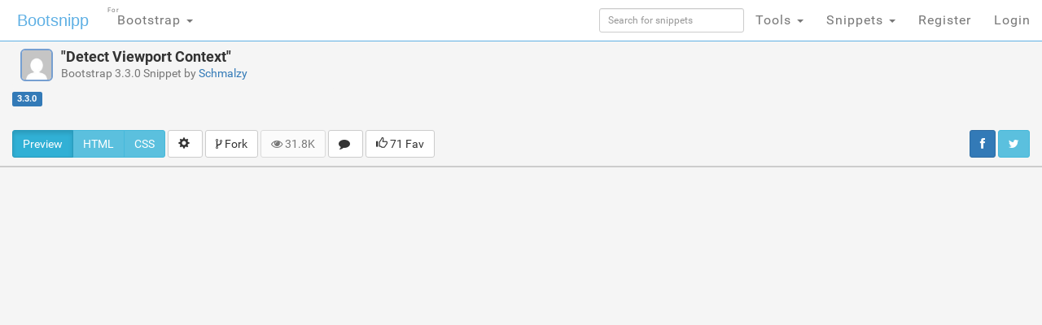

--- FILE ---
content_type: text/html; charset=utf-8
request_url: https://www.google.com/recaptcha/api2/aframe
body_size: 267
content:
<!DOCTYPE HTML><html><head><meta http-equiv="content-type" content="text/html; charset=UTF-8"></head><body><script nonce="yNJKAZ7_ZbD0LJoIpfo4yg">/** Anti-fraud and anti-abuse applications only. See google.com/recaptcha */ try{var clients={'sodar':'https://pagead2.googlesyndication.com/pagead/sodar?'};window.addEventListener("message",function(a){try{if(a.source===window.parent){var b=JSON.parse(a.data);var c=clients[b['id']];if(c){var d=document.createElement('img');d.src=c+b['params']+'&rc='+(localStorage.getItem("rc::a")?sessionStorage.getItem("rc::b"):"");window.document.body.appendChild(d);sessionStorage.setItem("rc::e",parseInt(sessionStorage.getItem("rc::e")||0)+1);localStorage.setItem("rc::h",'1768894424071');}}}catch(b){}});window.parent.postMessage("_grecaptcha_ready", "*");}catch(b){}</script></body></html>